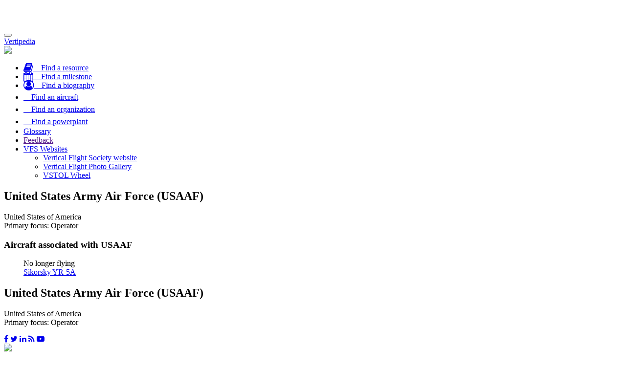

--- FILE ---
content_type: text/html;charset=UTF-8
request_url: https://vertidev.vtol.org/organizations/getOrganization/organizationID/415
body_size: 4625
content:

<!DOCTYPE html>
<html lang="en">
<head>
	
	<script async src="https://www.googletagmanager.com/gtag/js?id=UA-5066732-3"></script>
	<script>
  		window.dataLayer = window.dataLayer || [];
  		function gtag(){dataLayer.push(arguments);}
  		gtag('js', new Date());

  		gtag('config', 'UA-5066732-3');
	</script>
	
	<meta charset="utf-8">
	
	<title>Vertipedia&nbsp;-&nbsp;United States Army Air Force</title>
	<meta name="description" content="Vertipedia is a comprehensive source of information on vertical flight. Vertipedia provides high-quality information on current and historical aircraft, as well as notable milestones in the history of vertical flight and biographical information on the people who made them happen.">
    <meta name="viewport" content="width=device-width, initial-scale=1, maximum-scale=1">
	
	<base href="//vertidev.vtol.org/" />
	
	<link href="includes/css/bootstrap.min.css" rel="stylesheet">
	<link rel="stylesheet" href="includes/css/bootstrap-responsive-tabs.css">
	<link href="includes/css/jquery-ui.css" rel="stylesheet" type="text/css" />
	<link href="includes/css/jquery-ui.theme.min.css" rel="stylesheet" type="text/css" />
	<link href="includes/css/jquery-ui-1.10.4.custom.css" rel="stylesheet">
	<link href="includes/css/vertipediaStyles.css?parameter=1" rel="stylesheet">
	<link rel="stylesheet" href="includes/css/govicons.min.css">
	<link rel="stylesheet" href="includes/css/tooltip.css">
	<link rel="icon" type="image/png" href="//vertipedia.vtol.org/includes/images/vertipediaFavicon.png" />
	
    <script src="includes/js/jquery.js"></script>
    <script src="includes/js/bootstrap-responsive-tabs.min.js"></script>
    <script src="includes/js/jquery-ui.min.js"></script>
    <script src="includes/js/jquery.ui.position.js"></script>
    <script src="includes/js/jquery-ui-1.10.4.custom.js"></script>
    <script src="includes/js/jquery.ui.touch-punch.min.js"></script>	
	<script src="includes/js/bootstrap.min.js"></script>
	<script src="https://use.fontawesome.com/3a2537ce9b.js"></script>
	
	<script src="includes/js/tooltip.js"></script>

	<style>
		body{ padding-top: 50px; }
	</style>
</head>
<body data-spy="scroll">
	
	<div id="header">
		
<nav class="navbar navbar-inverse navbar-fixed-top" role="navigation">
	<div class="container-fluid">
		<div class="navbar-header">
			<button type="button" class="navbar-toggle" data-toggle="collapse" data-target="#navbar-collapse">			
				<span class="sr-only">Toggle navigation</span>
				<span class="icon-bar"></span>
				<span class="icon-bar"></span>
				<span class="icon-bar"></span>
			</button>
			
			<a class="navbar-brand" href="//vertidev.vtol.org/">
			
				<div class="vertipediaTitle">Vertipedia</div>
				<img class="vertipediaLogo img-fluid img-responsive" src="includes/images/vertipediaLogoWhiteSmall.png" />
			</a>
		</div>

        <!-- Collect the nav links, forms, and other content for toggling -->
		<div class="collapse navbar-collapse navbar-inverse" id="navbar-collapse">
			<ul class="nav navbar-nav navbar-right vertipediaHeader">
				<li>
					
					<a href="/resources" title="Find resources">
						<i class="fa fa-book fa-lg"></i><span class="hidden-md hidden-lg">&nbsp;&nbsp;&nbsp;&nbsp;Find a resource</span>
					</a>
				</li>
				<li>
					<a href="/milestones" title="Find milestones">
						<i class="fa fa-calendar fa-lg"></i><span class="hidden-md hidden-lg">&nbsp;&nbsp;&nbsp;&nbsp;Find a milestone</span>
					</a>
				</li>
				<li>
					<a href="/biographies" title="Find biographies">
						<i class="fa fa-user-circle-o fa-lg"></i><span class="hidden-md hidden-lg">&nbsp;&nbsp;&nbsp;&nbsp;Find a biography</span>
					</a>
				</li>
				<li>
					<a href="/aircraft" title="Find aircraft">
						<i class="gi gi-helicopter" style="font-size: 1.4em;"></i><span class="hidden-md hidden-lg">&nbsp;&nbsp;&nbsp;&nbsp;Find an aircraft</span>
					</a>
				</li>
				<li>
					<a href="/organizations" title="Find organizations">
						<i class="gi gi-building" style="font-size: 1.3em;"></i><span class="hidden-md hidden-lg">&nbsp;&nbsp;&nbsp;&nbsp;Find an organization</span>
					</a>
				</li>
				<li>
					<a href="/powerplants" title="Find powerplants">
						<i class="gi gi-cogs" style="font-size: 1.4em;"></i><span class="hidden-md hidden-lg">&nbsp;&nbsp;&nbsp;&nbsp;Find a powerplant</span>
					</a>
				</li>
				<li>
					<a href="/glossary">Glossary</a>
				</li>
				<li>
					
					<a href="" data-toggle="modal" data-target="#feedbackModal" data-backdrop="static" data-keyboard="false">
						Feedback
					</a>
				</li>
				<li class="dropdown">
          			<a href="#" class="dropdown-toggle" data-toggle="dropdown" role="button">VFS Websites<span class="caret"></span></a>
					<ul class="dropdown-menu">
						<li><a href="https://vtol.org">Vertical Flight Society website</a></li>
						<li><a href="https://gallery.vtol.org">Vertical Flight Photo Gallery</a></li>
						<li><a href="https://vertipedia-legacy.vtol.org/vstol/wheel.htm">VSTOL Wheel</a></li>
					</ul>
				</li>
				
			</ul>
		</div>
	</div>
</nav>

	</div>

	
		
	
	
	
	
					
	<div class="container">
		
<div class="row visible-xs visible-sm">	
	<div class="col-md-12">
		<section id="organizationHeader">
			<div class="page-header">
				<h2>United States Army Air Force (USAAF)</h2>
			</div>
			<div>
				<p class="bioCountry">
					United States of America<br />
					
					<span style="font-weight: normal;">
						Primary focus: Operator 
					</span>
				</p>
			</div>
		</section>
	</div>
</div>

<div class="row">
	<div class="col-md-4 col-md-push-8 sidebar">
		
			<div class="panel panel-default">
				<div class="panel-heading">
					<h3 class="panel-title">Aircraft associated with USAAF</h3>
				</div>
				<ul class="list-group scrollPanel" style="-webkit-overflow-scrolling: touch;">
					
						<div class="sectionHead">
							No longer flying
						</div>
						
							<a href="//vertidev.vtol.org/aircraft/getAircraft/aircraftID/907" target="_blank" class="list-group-item">
								Sikorsky YR-5A 
							</a>
						
				</ul>
			</div>
		
	</div>
	<div class="col-md-8 col-md-pull-4">
		<section id="aircraftHeader">
			<div class="page-header hidden-xs hidden-sm">
				<h2>United States Army Air Force (USAAF)</h2>
			</div>
			<div class="hidden-xs hidden-sm">
				<p class="bioCountry">
					United States of America<br />
					
					<span style="font-weight: normal;">
						Primary focus: Operator 
					</span>
				</p>
			</div>
		</section>
		<section id="companyDescription">
			<div>
				
			</div>
		</section>
		
	</div>
	
</div>


	</div>
		
	
	<div id="footer">
		
<footer class="footer-distributed">
	<div class="footer-right">
		<a href="https://www.facebook.com/AHS.Intl" target="_blank"><i class="fa fa-facebook"></i></a>
		<a href="https://twitter.com/helosociety" target="_blank"><i class="fa fa-twitter"></i></a>
		<a href="https://www.linkedin.com/groups/3922985" target="_blank"><i class="fa fa-linkedin"></i></a>
		<a href="https://vtol.org/webfeed/latest-ahs-news/feedRSS" target="_blank"><i class="fa fa-rss"></i></a>
		<a href="http://youtube.com/helosociety" target="_blank"><i class="fa fa-youtube-play"></i></a>
	</div>
	
	<div class="footerLogo">
		<a href="https://vtol.org">
			<img class="img-responsive" src="includes/images/frontPageLogo.png" />
		</a>
	</div>

	<div class="footer-left">
		<p class="footer-links">
			<a href="virtual/about">About Vertipedia</a>
			&nbsp;&nbsp;&nbsp;&nbsp;
			<a href="virtual/getInvolved">Get involved!</a>
			&nbsp;&nbsp;&nbsp;&nbsp;
			<a href="virtual/policies">Policies</a>
			&nbsp;&nbsp;&nbsp;&nbsp;
			<a href="#" data-toggle="modal" data-target="#contactUsModal" data-backdrop="static" data-keyboard="false">Contact us</a>			
			<br />
			2026 AHS International<br />
			The Vertical Flight Society
		</p>
	</div>
	
	<a id="scrollToTop" href="#" class="btn btn-primary btn-lg scrollToTop" role="button" title="Click to return on the top page" data-toggle="tooltip" data-placement="left"><span class="glyphicon glyphicon-chevron-up"></span></a>
</footer>


	</div>
	
<div id="contactUsModal" class="modal" tabindex="-1" role="dialog">
	<div class="modal-dialog" role="document">
		<div class="modal-content">
			<div class="modal-header">
				<h5 id="contactUsHeader" class="modal-title" style="display: none;">Thanks for contacting us!</h5>
				<h5 class="modal-title">Contact <span class="whoToSendTo"></span></h5>
		        <button type="button" class="close" data-dismiss="modal" aria-label="Close">
		          <span aria-hidden="true">&times;</span>
		        </button>
			</div>
			<div class="modal-body">
				<p class="statusMessage"></p>
		        <form action="" id="contactVertipedia" name="contactVertipedia" method="">
		        	<input type="hidden" class="form-control" id="whoToSendTo" name="whoToSendTo" />
		        	<p>
						<input type="email" class="form-control" name="contactEmail" placeholder="Your email" required />
					</p>
					<p>
						<textarea class="form-control" rows="4" name="contactMessage" placeholder="Your message" required></textarea>
					</p>
					<p>
						<button id="contactSubmit" class="btn btn-default" name="contactSubmit">Contact us!</button>
					</p>
				</form>
			</div>
			<div class="modal-footer">
				<button type="button" class="btn btn-default" data-dismiss="modal">Close</button>
			</div>
		</div>
	</div>
</div>

<div id="loginModal" class="modal" tabindex="-2" role="dialog">
	<div class="modal-dialog" role="document">
		<div class="modal-content">
			<div class="modal-header">
				<h5 id="loginHeader" class="modal-title" style="display: none;">Thanks for contacting us!</h5>
				<h5 class="modal-title">Member Login</h5>
		        <button type="button" class="close" data-dismiss="modal" aria-label="Close">
		          <span aria-hidden="true">&times;</span>
		        </button>
			</div>
			<div class="modal-body">
				<p class="statusMessage">					
				</p>
				<p>
					Please enter your Vertical Flight Society membership credentials - the ones you would use to log in to My AHS, renew your 
					membership, or register for an event.
				</p>
				<p>
					Not a VFS member? Why not <a href="https://vtol.org/what-we-do/benefits-of-membership" target="_blank">join today</a>?
				</p>
				<form id="memberCheck" name="memberCheck" action="" method="">
					
						<p>
							Username: <input type="text" class="form-control" name="username" placeholder="Enter your AHS username" />
						</p>
						<p>
							Password: <input type="password" class="form-control" name="password" placeholder="Enter your AHS password" />
						</p>
						<p>
							<button class="btn btn-default" id="memberLoginSubmit" name="memberLoginSubmit">Log in to VFS</button>
						</p>
					
				</form>
				<div id="loadingSpinner" style="display: none;">
					<img src="https://vertipedia.vtol.org/includes/images/loaderGIF.gif" align="center">
				</div>
			</div>
			<div class="modal-footer">
				<button type="button" class="btn btn-default" data-dismiss="modal">Close</button>
			</div>
		</div>
	</div>
</div>

<div id="feedbackModal" class="modal" tabindex="-3" role="dialog">
	<div class="modal-dialog" role="document">
		<div class="modal-content">



<div class="modal-header">
	<h5 id="feedbackHeader" class="modal-title" style="display: none;">Thanks for your feedback!</h5>
	<h5 class="modal-title">Provide feedback on Vertipedia</h5>
	<button type="button" class="close" data-dismiss="modal" aria-label="Close">
		<span aria-hidden="true">&times;</span>
	</button>
</div>
<div class="modal-body">
	<p class="statusMessage">

	</p>
	<form action="" id="vertipediaFeedback" name="vertipediaFeedback" method=""> 
		<p>
			Thank you for your feedback! Please complete the form below. Note: fields marked 
			with "<span>*</span>" are required.<br /><br />
		</p>
		<p>
			<label>I'd like to provide feedback on: <span>*</span></label>
			<select name="feedbackType">
				
					<option value="3">Contributor functions</option>
				
					<option value="2">Database</option>
				
					<option value="4">Other</option>
				
					<option value="1">Website</option>
				
			</select>
		</p>			
		<p>
			<label>Please provide a brief summary of your comment or issue: <span>*</span></label>
			<input type="text" name="feedbackSummary" placeholder="Summary" required />
		</p>
		<p>
			<label>Full name: <span>*</span></label>
			<input type="text" name="submittedBy" placeholder="Full name" required>
		</p>
		<p>
			<label>Organization:</label>
			<input type="text" name="organization" placeholder="Organization or company">
		</p>
		<p>
			<label>Email address: <span>*</span></label>
			<input type="email" name="senderEmail" placeholder="Email address" required>
		</p>
		<p>
			<label>Phone number:</label>
			<input type="text" name="senderPhone" placeholder="Contact phone number">
		</p>
		<p>
			<label>Detailed description</label>
			<textarea class="form-control" rows="4" name="feedbackDetails" placeholder="Details"></textarea>
		</p>
					
		<input type="hidden" name="dateSubmitted" value="2026/01/19">
		<input type="hidden" name="ticketStatus" value="1">
		<input type="hidden" name="referringPage" value="vertidev.vtol.org/organizations/getOrganization/organizationID/415">
					
		<p>
			<button id="feedbackSubmit" class="btn btn-default" name="feedbackSubmit">Submit feedback</button>
		</p>
	</form>
</div>
<div class="modal-footer">
	<button type="button" class="btn btn-default" data-dismiss="modal">Close</button>
</div>

		</div>
	</div>
</div>

</body>
</html>


<script src="includes/js/globalFunctions.js"></script>
<script src="includes/js/relatedResourceFunctions.js"></script>
<script src="includes/js/searchFunctions.js"></script>